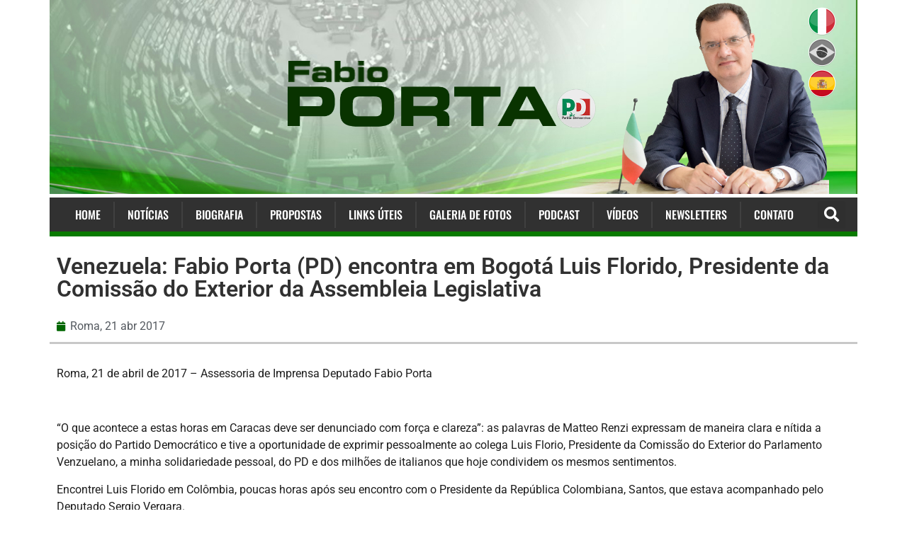

--- FILE ---
content_type: text/css; charset=utf-8
request_url: https://www.fabioporta.com.br/wp-content/uploads/elementor/css/post-4123.css?ver=1762471133
body_size: 2113
content:
.elementor-4123 .elementor-element.elementor-element-91fc2ce > .elementor-container > .elementor-column > .elementor-widget-wrap{align-content:center;align-items:center;}.elementor-4123 .elementor-element.elementor-element-dc9e48f:not(.elementor-motion-effects-element-type-background) > .elementor-widget-wrap, .elementor-4123 .elementor-element.elementor-element-dc9e48f > .elementor-widget-wrap > .elementor-motion-effects-container > .elementor-motion-effects-layer{background-image:url("https://www.fabioporta.com.br/wp-content/uploads/2022/04/background-fabio-porta.jpg");background-position:center center;background-size:cover;}.elementor-4123 .elementor-element.elementor-element-dc9e48f.elementor-column > .elementor-widget-wrap{justify-content:flex-end;}.elementor-4123 .elementor-element.elementor-element-dc9e48f > .elementor-element-populated{transition:background 0.3s, border 0.3s, border-radius 0.3s, box-shadow 0.3s;}.elementor-4123 .elementor-element.elementor-element-dc9e48f > .elementor-element-populated > .elementor-background-overlay{transition:background 0.3s, border-radius 0.3s, opacity 0.3s;}.elementor-widget-image .widget-image-caption{color:var( --e-global-color-text );font-family:var( --e-global-typography-text-font-family ), Sans-serif;font-weight:var( --e-global-typography-text-font-weight );}.elementor-4123 .elementor-element.elementor-element-4b759cb{width:initial;max-width:initial;top:10px;text-align:right;}.elementor-4123 .elementor-element.elementor-element-4b759cb > .elementor-widget-container{padding:0px 0px 0px 0px;}body:not(.rtl) .elementor-4123 .elementor-element.elementor-element-4b759cb{left:1070px;}body.rtl .elementor-4123 .elementor-element.elementor-element-4b759cb{right:1070px;}.elementor-4123 .elementor-element.elementor-element-d569d09{width:initial;max-width:initial;top:54px;text-align:right;}.elementor-4123 .elementor-element.elementor-element-d569d09 > .elementor-widget-container{padding:0px 0px 0px 0px;}body:not(.rtl) .elementor-4123 .elementor-element.elementor-element-d569d09{left:1070px;}body.rtl .elementor-4123 .elementor-element.elementor-element-d569d09{right:1070px;}.elementor-4123 .elementor-element.elementor-element-e3ad60a{width:initial;max-width:initial;top:93px;text-align:right;}.elementor-4123 .elementor-element.elementor-element-e3ad60a > .elementor-widget-container{padding:5px 0px 0px 0px;}body:not(.rtl) .elementor-4123 .elementor-element.elementor-element-e3ad60a{left:1070px;}body.rtl .elementor-4123 .elementor-element.elementor-element-e3ad60a{right:1070px;}.elementor-4123 .elementor-element.elementor-element-8d25860{width:var( --container-widget-width, 100% );max-width:100%;--container-widget-width:100%;--container-widget-flex-grow:0;text-align:right;}.elementor-4123 .elementor-element.elementor-element-8d25860 > .elementor-widget-container{padding:0px 40px 0px 0px;}.elementor-4123 .elementor-element.elementor-element-8d25860 img{width:70%;}.elementor-4123 .elementor-element.elementor-element-274d849{margin-top:5px;margin-bottom:0px;padding:0px 0px 0px 0px;}.elementor-4123 .elementor-element.elementor-element-cb743ed:not(.elementor-motion-effects-element-type-background) > .elementor-widget-wrap, .elementor-4123 .elementor-element.elementor-element-cb743ed > .elementor-widget-wrap > .elementor-motion-effects-container > .elementor-motion-effects-layer{background-color:#313131;}.elementor-bc-flex-widget .elementor-4123 .elementor-element.elementor-element-cb743ed.elementor-column .elementor-widget-wrap{align-items:center;}.elementor-4123 .elementor-element.elementor-element-cb743ed.elementor-column.elementor-element[data-element_type="column"] > .elementor-widget-wrap.elementor-element-populated{align-content:center;align-items:center;}.elementor-4123 .elementor-element.elementor-element-cb743ed.elementor-column > .elementor-widget-wrap{justify-content:center;}.elementor-4123 .elementor-element.elementor-element-cb743ed > .elementor-element-populated{border-style:solid;border-width:0px 0px 7px 0px;border-color:#0A7A00;transition:background 0.3s, border 0.3s, border-radius 0.3s, box-shadow 0.3s;}.elementor-4123 .elementor-element.elementor-element-cb743ed > .elementor-element-populated > .elementor-background-overlay{transition:background 0.3s, border-radius 0.3s, opacity 0.3s;}.elementor-widget-nav-menu .elementor-nav-menu .elementor-item{font-family:var( --e-global-typography-primary-font-family ), Sans-serif;font-weight:var( --e-global-typography-primary-font-weight );}.elementor-widget-nav-menu .elementor-nav-menu--main .elementor-item{color:var( --e-global-color-text );fill:var( --e-global-color-text );}.elementor-widget-nav-menu .elementor-nav-menu--main .elementor-item:hover,
					.elementor-widget-nav-menu .elementor-nav-menu--main .elementor-item.elementor-item-active,
					.elementor-widget-nav-menu .elementor-nav-menu--main .elementor-item.highlighted,
					.elementor-widget-nav-menu .elementor-nav-menu--main .elementor-item:focus{color:var( --e-global-color-accent );fill:var( --e-global-color-accent );}.elementor-widget-nav-menu .elementor-nav-menu--main:not(.e--pointer-framed) .elementor-item:before,
					.elementor-widget-nav-menu .elementor-nav-menu--main:not(.e--pointer-framed) .elementor-item:after{background-color:var( --e-global-color-accent );}.elementor-widget-nav-menu .e--pointer-framed .elementor-item:before,
					.elementor-widget-nav-menu .e--pointer-framed .elementor-item:after{border-color:var( --e-global-color-accent );}.elementor-widget-nav-menu{--e-nav-menu-divider-color:var( --e-global-color-text );}.elementor-widget-nav-menu .elementor-nav-menu--dropdown .elementor-item, .elementor-widget-nav-menu .elementor-nav-menu--dropdown  .elementor-sub-item{font-family:var( --e-global-typography-accent-font-family ), Sans-serif;font-weight:var( --e-global-typography-accent-font-weight );}.elementor-4123 .elementor-element.elementor-element-8c57078 .elementor-menu-toggle{margin:0 auto;}.elementor-4123 .elementor-element.elementor-element-8c57078 .elementor-nav-menu .elementor-item{font-family:"Oswald", Sans-serif;font-size:16px;font-weight:500;text-transform:uppercase;}.elementor-4123 .elementor-element.elementor-element-8c57078 .elementor-nav-menu--main .elementor-item{color:#FFFFFF;fill:#FFFFFF;padding-left:18px;padding-right:18px;padding-top:14px;padding-bottom:14px;}.elementor-4123 .elementor-element.elementor-element-8c57078 .elementor-nav-menu--main .elementor-item:hover,
					.elementor-4123 .elementor-element.elementor-element-8c57078 .elementor-nav-menu--main .elementor-item.elementor-item-active,
					.elementor-4123 .elementor-element.elementor-element-8c57078 .elementor-nav-menu--main .elementor-item.highlighted,
					.elementor-4123 .elementor-element.elementor-element-8c57078 .elementor-nav-menu--main .elementor-item:focus{color:#fff;}.elementor-4123 .elementor-element.elementor-element-8c57078 .elementor-nav-menu--main:not(.e--pointer-framed) .elementor-item:before,
					.elementor-4123 .elementor-element.elementor-element-8c57078 .elementor-nav-menu--main:not(.e--pointer-framed) .elementor-item:after{background-color:#0A7A00;}.elementor-4123 .elementor-element.elementor-element-8c57078 .e--pointer-framed .elementor-item:before,
					.elementor-4123 .elementor-element.elementor-element-8c57078 .e--pointer-framed .elementor-item:after{border-color:#0A7A00;}.elementor-4123 .elementor-element.elementor-element-8c57078 .elementor-nav-menu--main:not(.e--pointer-framed) .elementor-item.elementor-item-active:before,
					.elementor-4123 .elementor-element.elementor-element-8c57078 .elementor-nav-menu--main:not(.e--pointer-framed) .elementor-item.elementor-item-active:after{background-color:#0A7A00;}.elementor-4123 .elementor-element.elementor-element-8c57078 .e--pointer-framed .elementor-item.elementor-item-active:before,
					.elementor-4123 .elementor-element.elementor-element-8c57078 .e--pointer-framed .elementor-item.elementor-item-active:after{border-color:#0A7A00;}.elementor-4123 .elementor-element.elementor-element-8c57078{--e-nav-menu-divider-content:"";--e-nav-menu-divider-style:solid;--e-nav-menu-divider-width:10px;--e-nav-menu-divider-height:25px;--e-nav-menu-divider-color:#404040;}.elementor-4123 .elementor-element.elementor-element-8c57078 div.elementor-menu-toggle{color:#C9C8C8;}.elementor-4123 .elementor-element.elementor-element-8c57078 div.elementor-menu-toggle svg{fill:#C9C8C8;}.elementor-4123 .elementor-element.elementor-element-b035b79{width:initial;max-width:initial;align-self:center;--e-nav-menu-divider-content:"";--e-nav-menu-divider-style:solid;--e-nav-menu-divider-height:37px;--e-nav-menu-divider-color:#404040;}.elementor-4123 .elementor-element.elementor-element-b035b79 .elementor-menu-toggle{margin:0 auto;}.elementor-4123 .elementor-element.elementor-element-b035b79 .elementor-nav-menu .elementor-item{font-family:"Oswald", Sans-serif;font-size:16px;font-weight:500;text-transform:uppercase;}.elementor-4123 .elementor-element.elementor-element-b035b79 .elementor-nav-menu--main .elementor-item{color:#FFFFFF;fill:#FFFFFF;padding-left:18px;padding-right:18px;padding-top:14px;padding-bottom:14px;}.elementor-4123 .elementor-element.elementor-element-b035b79 .elementor-nav-menu--main .elementor-item:hover,
					.elementor-4123 .elementor-element.elementor-element-b035b79 .elementor-nav-menu--main .elementor-item.elementor-item-active,
					.elementor-4123 .elementor-element.elementor-element-b035b79 .elementor-nav-menu--main .elementor-item.highlighted,
					.elementor-4123 .elementor-element.elementor-element-b035b79 .elementor-nav-menu--main .elementor-item:focus{color:#fff;}.elementor-4123 .elementor-element.elementor-element-b035b79 .elementor-nav-menu--main:not(.e--pointer-framed) .elementor-item:before,
					.elementor-4123 .elementor-element.elementor-element-b035b79 .elementor-nav-menu--main:not(.e--pointer-framed) .elementor-item:after{background-color:#0A7A00;}.elementor-4123 .elementor-element.elementor-element-b035b79 .e--pointer-framed .elementor-item:before,
					.elementor-4123 .elementor-element.elementor-element-b035b79 .e--pointer-framed .elementor-item:after{border-color:#0A7A00;}.elementor-4123 .elementor-element.elementor-element-b035b79 .elementor-nav-menu--main:not(.e--pointer-framed) .elementor-item.elementor-item-active:before,
					.elementor-4123 .elementor-element.elementor-element-b035b79 .elementor-nav-menu--main:not(.e--pointer-framed) .elementor-item.elementor-item-active:after{background-color:#0A7A00;}.elementor-4123 .elementor-element.elementor-element-b035b79 .e--pointer-framed .elementor-item.elementor-item-active:before,
					.elementor-4123 .elementor-element.elementor-element-b035b79 .e--pointer-framed .elementor-item.elementor-item-active:after{border-color:#0A7A00;}.elementor-4123 .elementor-element.elementor-element-b035b79 div.elementor-menu-toggle{color:#C9C8C8;}.elementor-4123 .elementor-element.elementor-element-b035b79 div.elementor-menu-toggle svg{fill:#C9C8C8;}.elementor-widget-search-form input[type="search"].elementor-search-form__input{font-family:var( --e-global-typography-text-font-family ), Sans-serif;font-weight:var( --e-global-typography-text-font-weight );}.elementor-widget-search-form .elementor-search-form__input,
					.elementor-widget-search-form .elementor-search-form__icon,
					.elementor-widget-search-form .elementor-lightbox .dialog-lightbox-close-button,
					.elementor-widget-search-form .elementor-lightbox .dialog-lightbox-close-button:hover,
					.elementor-widget-search-form.elementor-search-form--skin-full_screen input[type="search"].elementor-search-form__input{color:var( --e-global-color-text );fill:var( --e-global-color-text );}.elementor-widget-search-form .elementor-search-form__submit{font-family:var( --e-global-typography-text-font-family ), Sans-serif;font-weight:var( --e-global-typography-text-font-weight );background-color:var( --e-global-color-secondary );}.elementor-4123 .elementor-element.elementor-element-f4f5763{width:initial;max-width:initial;align-self:center;}.elementor-4123 .elementor-element.elementor-element-f4f5763 > .elementor-widget-container{margin:0px 0px 0px 16px;}.elementor-4123 .elementor-element.elementor-element-f4f5763 .elementor-search-form{text-align:center;}.elementor-4123 .elementor-element.elementor-element-f4f5763 .elementor-search-form__toggle{--e-search-form-toggle-size:39px;--e-search-form-toggle-color:#FFFFFF;}.elementor-4123 .elementor-element.elementor-element-f4f5763 .elementor-search-form__input,
					.elementor-4123 .elementor-element.elementor-element-f4f5763 .elementor-search-form__icon,
					.elementor-4123 .elementor-element.elementor-element-f4f5763 .elementor-lightbox .dialog-lightbox-close-button,
					.elementor-4123 .elementor-element.elementor-element-f4f5763 .elementor-lightbox .dialog-lightbox-close-button:hover,
					.elementor-4123 .elementor-element.elementor-element-f4f5763.elementor-search-form--skin-full_screen input[type="search"].elementor-search-form__input{color:#9E9E9E;fill:#9E9E9E;}.elementor-4123 .elementor-element.elementor-element-f4f5763:not(.elementor-search-form--skin-full_screen) .elementor-search-form__container{border-radius:3px;}.elementor-4123 .elementor-element.elementor-element-f4f5763.elementor-search-form--skin-full_screen input[type="search"].elementor-search-form__input{border-radius:3px;}.elementor-4123 .elementor-element.elementor-element-31dc0bf{padding:10px 10px 0px 10px;}.elementor-bc-flex-widget .elementor-4123 .elementor-element.elementor-element-8f26c71.elementor-column .elementor-widget-wrap{align-items:center;}.elementor-4123 .elementor-element.elementor-element-8f26c71.elementor-column.elementor-element[data-element_type="column"] > .elementor-widget-wrap.elementor-element-populated{align-content:center;align-items:center;}.elementor-4123 .elementor-element.elementor-element-8f26c71.elementor-column > .elementor-widget-wrap{justify-content:center;}.elementor-4123 .elementor-element.elementor-element-6a4c2e2 .elementor-search-form__container{min-height:35px;}.elementor-4123 .elementor-element.elementor-element-6a4c2e2 .elementor-search-form__submit{min-width:35px;background-color:#0A7A00;}body:not(.rtl) .elementor-4123 .elementor-element.elementor-element-6a4c2e2 .elementor-search-form__icon{padding-left:calc(35px / 3);}body.rtl .elementor-4123 .elementor-element.elementor-element-6a4c2e2 .elementor-search-form__icon{padding-right:calc(35px / 3);}.elementor-4123 .elementor-element.elementor-element-6a4c2e2 .elementor-search-form__input, .elementor-4123 .elementor-element.elementor-element-6a4c2e2.elementor-search-form--button-type-text .elementor-search-form__submit{padding-left:calc(35px / 3);padding-right:calc(35px / 3);}.elementor-4123 .elementor-element.elementor-element-6a4c2e2:not(.elementor-search-form--skin-full_screen) .elementor-search-form__container{border-color:#B4B4B4;border-width:1px 1px 1px 1px;border-radius:120px;}.elementor-4123 .elementor-element.elementor-element-6a4c2e2.elementor-search-form--skin-full_screen input[type="search"].elementor-search-form__input{border-color:#B4B4B4;border-width:1px 1px 1px 1px;border-radius:120px;}.elementor-theme-builder-content-area{height:400px;}.elementor-location-header:before, .elementor-location-footer:before{content:"";display:table;clear:both;}.elementor-widget .tippy-tooltip .tippy-content{text-align:center;}@media(max-width:1024px){body:not(.rtl) .elementor-4123 .elementor-element.elementor-element-4b759cb{left:30px;}body.rtl .elementor-4123 .elementor-element.elementor-element-4b759cb{right:30px;}.elementor-4123 .elementor-element.elementor-element-4b759cb{top:20px;}body:not(.rtl) .elementor-4123 .elementor-element.elementor-element-d569d09{left:75px;}body.rtl .elementor-4123 .elementor-element.elementor-element-d569d09{right:75px;}.elementor-4123 .elementor-element.elementor-element-d569d09{top:20px;}.elementor-4123 .elementor-element.elementor-element-e3ad60a > .elementor-widget-container{padding:0px 0px 0px 0px;}body:not(.rtl) .elementor-4123 .elementor-element.elementor-element-e3ad60a{left:120px;}body.rtl .elementor-4123 .elementor-element.elementor-element-e3ad60a{right:120px;}.elementor-4123 .elementor-element.elementor-element-e3ad60a{top:20px;}.elementor-4123 .elementor-element.elementor-element-8c57078 > .elementor-widget-container{margin:4px 0px -18px 0px;}}@media(max-width:767px){.elementor-4123 .elementor-element.elementor-element-91fc2ce{margin-top:0px;margin-bottom:0px;padding:0px 0px 0px 0px;}.elementor-4123 .elementor-element.elementor-element-dc9e48f.elementor-column > .elementor-widget-wrap{justify-content:flex-start;}.elementor-4123 .elementor-element.elementor-element-dc9e48f > .elementor-element-populated{margin:0px 0px 0px 0px;--e-column-margin-right:0px;--e-column-margin-left:0px;padding:3px 0px 0px 4px;}.elementor-4123 .elementor-element.elementor-element-4b759cb{width:var( --container-widget-width, 25px );max-width:25px;--container-widget-width:25px;--container-widget-flex-grow:0;top:4px;}.elementor-4123 .elementor-element.elementor-element-4b759cb > .elementor-widget-container{margin:0px 0px 0px 0px;padding:0px 0px 0px 0px;}body:not(.rtl) .elementor-4123 .elementor-element.elementor-element-4b759cb{left:9px;}body.rtl .elementor-4123 .elementor-element.elementor-element-4b759cb{right:9px;}.elementor-4123 .elementor-element.elementor-element-d569d09{width:var( --container-widget-width, 25px );max-width:25px;--container-widget-width:25px;--container-widget-flex-grow:0;top:5px;}.elementor-4123 .elementor-element.elementor-element-d569d09 > .elementor-widget-container{padding:0px 0px 0px 0px;}body:not(.rtl) .elementor-4123 .elementor-element.elementor-element-d569d09{left:36px;}body.rtl .elementor-4123 .elementor-element.elementor-element-d569d09{right:36px;}.elementor-4123 .elementor-element.elementor-element-e3ad60a{width:var( --container-widget-width, 25px );max-width:25px;--container-widget-width:25px;--container-widget-flex-grow:0;top:5px;}body:not(.rtl) .elementor-4123 .elementor-element.elementor-element-e3ad60a{left:63px;}body.rtl .elementor-4123 .elementor-element.elementor-element-e3ad60a{right:63px;}.elementor-4123 .elementor-element.elementor-element-8d25860 > .elementor-widget-container{margin:10px 0px 0px 0px;padding:0px 8px 0px 0px;}.elementor-4123 .elementor-element.elementor-element-8d25860 img{width:90%;}.elementor-4123 .elementor-element.elementor-element-8c57078 > .elementor-widget-container{margin:5px 0px -16px 0px;}.elementor-4123 .elementor-element.elementor-element-8c57078 .elementor-nav-menu--main .elementor-item{padding-left:20px;padding-right:20px;padding-top:9px;padding-bottom:9px;}.elementor-4123 .elementor-element.elementor-element-8c57078{--nav-menu-icon-size:26px;}.elementor-4123 .elementor-element.elementor-element-b035b79{--nav-menu-icon-size:26px;}}

--- FILE ---
content_type: text/css; charset=utf-8
request_url: https://www.fabioporta.com.br/wp-content/uploads/elementor/css/post-4408.css?ver=1762471133
body_size: 1160
content:
.elementor-4408 .elementor-element.elementor-element-47c69fe{margin-top:15px;margin-bottom:0px;}.elementor-4408 .elementor-element.elementor-element-b1bcd32:not(.elementor-motion-effects-element-type-background) > .elementor-widget-wrap, .elementor-4408 .elementor-element.elementor-element-b1bcd32 > .elementor-widget-wrap > .elementor-motion-effects-container > .elementor-motion-effects-layer{background-color:#313131;}.elementor-4408 .elementor-element.elementor-element-b1bcd32 > .elementor-element-populated{transition:background 0.3s, border 0.3s, border-radius 0.3s, box-shadow 0.3s;margin:0px 0px 0px 0px;--e-column-margin-right:0px;--e-column-margin-left:0px;padding:65px 36px 36px 36px;}.elementor-4408 .elementor-element.elementor-element-b1bcd32 > .elementor-element-populated > .elementor-background-overlay{transition:background 0.3s, border-radius 0.3s, opacity 0.3s;}.elementor-widget-text-editor{font-family:var( --e-global-typography-text-font-family ), Sans-serif;font-weight:var( --e-global-typography-text-font-weight );color:var( --e-global-color-text );}.elementor-widget-text-editor.elementor-drop-cap-view-stacked .elementor-drop-cap{background-color:var( --e-global-color-primary );}.elementor-widget-text-editor.elementor-drop-cap-view-framed .elementor-drop-cap, .elementor-widget-text-editor.elementor-drop-cap-view-default .elementor-drop-cap{color:var( --e-global-color-primary );border-color:var( --e-global-color-primary );}.elementor-widget-image .widget-image-caption{color:var( --e-global-color-text );font-family:var( --e-global-typography-text-font-family ), Sans-serif;font-weight:var( --e-global-typography-text-font-weight );}.elementor-4408 .elementor-element.elementor-element-e46bbe3{width:initial;max-width:initial;top:100px;text-align:center;}.elementor-4408 .elementor-element.elementor-element-e46bbe3 > .elementor-widget-container{margin:0px 0px 0px 0px;padding:0px 0px 0px 0px;}body:not(.rtl) .elementor-4408 .elementor-element.elementor-element-e46bbe3{left:122px;}body.rtl .elementor-4408 .elementor-element.elementor-element-e46bbe3{right:122px;}.elementor-4408 .elementor-element.elementor-element-e6d8922{width:initial;max-width:initial;top:100px;text-align:center;}.elementor-4408 .elementor-element.elementor-element-e6d8922 > .elementor-widget-container{margin:0px 0px 0px 0px;padding:0px 0px 0px 0px;}body:not(.rtl) .elementor-4408 .elementor-element.elementor-element-e6d8922{left:169px;}body.rtl .elementor-4408 .elementor-element.elementor-element-e6d8922{right:169px;}.elementor-4408 .elementor-element.elementor-element-5a7c794{width:initial;max-width:initial;top:100px;text-align:center;}.elementor-4408 .elementor-element.elementor-element-5a7c794 > .elementor-widget-container{margin:0px 0px 0px 0px;padding:0px 0px 0px 0px;}body:not(.rtl) .elementor-4408 .elementor-element.elementor-element-5a7c794{left:218px;}body.rtl .elementor-4408 .elementor-element.elementor-element-5a7c794{right:218px;}.elementor-4408 .elementor-element.elementor-element-4f9dd2f:not(.elementor-motion-effects-element-type-background) > .elementor-widget-wrap, .elementor-4408 .elementor-element.elementor-element-4f9dd2f > .elementor-widget-wrap > .elementor-motion-effects-container > .elementor-motion-effects-layer{background-color:#313131;}.elementor-bc-flex-widget .elementor-4408 .elementor-element.elementor-element-4f9dd2f.elementor-column .elementor-widget-wrap{align-items:center;}.elementor-4408 .elementor-element.elementor-element-4f9dd2f.elementor-column.elementor-element[data-element_type="column"] > .elementor-widget-wrap.elementor-element-populated{align-content:center;align-items:center;}.elementor-4408 .elementor-element.elementor-element-4f9dd2f.elementor-column > .elementor-widget-wrap{justify-content:center;}.elementor-4408 .elementor-element.elementor-element-4f9dd2f > .elementor-element-populated{transition:background 0.3s, border 0.3s, border-radius 0.3s, box-shadow 0.3s;}.elementor-4408 .elementor-element.elementor-element-4f9dd2f > .elementor-element-populated > .elementor-background-overlay{transition:background 0.3s, border-radius 0.3s, opacity 0.3s;}.elementor-4408 .elementor-element.elementor-element-ecc4a35 .elementor-repeater-item-57f3f11.elementor-social-icon{background-color:#DA2BCD;}.elementor-4408 .elementor-element.elementor-element-ecc4a35{--grid-template-columns:repeat(0, auto);--icon-size:20px;--grid-column-gap:13px;--grid-row-gap:0px;}.elementor-4408 .elementor-element.elementor-element-ecc4a35 .elementor-widget-container{text-align:center;}.elementor-4408 .elementor-element.elementor-element-ecc4a35 > .elementor-widget-container{margin:0px 0px 0px 0px;}.elementor-4408 .elementor-element.elementor-element-c110347:not(.elementor-motion-effects-element-type-background) > .elementor-widget-wrap, .elementor-4408 .elementor-element.elementor-element-c110347 > .elementor-widget-wrap > .elementor-motion-effects-container > .elementor-motion-effects-layer{background-color:#313131;}.elementor-4408 .elementor-element.elementor-element-c110347 > .elementor-element-populated{transition:background 0.3s, border 0.3s, border-radius 0.3s, box-shadow 0.3s;}.elementor-4408 .elementor-element.elementor-element-c110347 > .elementor-element-populated > .elementor-background-overlay{transition:background 0.3s, border-radius 0.3s, opacity 0.3s;}.elementor-4408 .elementor-element.elementor-element-304c646 > .elementor-widget-container{margin:10px 10px 10px 10px;padding:20px 10px 10px 10px;}.elementor-theme-builder-content-area{height:400px;}.elementor-location-header:before, .elementor-location-footer:before{content:"";display:table;clear:both;}.elementor-widget .tippy-tooltip .tippy-content{text-align:center;}@media(max-width:1024px){.elementor-4408 .elementor-element.elementor-element-e46bbe3 > .elementor-widget-container{margin:0px 0px 0px 0px;}body:not(.rtl) .elementor-4408 .elementor-element.elementor-element-e46bbe3{left:44px;}body.rtl .elementor-4408 .elementor-element.elementor-element-e46bbe3{right:44px;}.elementor-4408 .elementor-element.elementor-element-e46bbe3{top:141px;}.elementor-4408 .elementor-element.elementor-element-e6d8922 > .elementor-widget-container{margin:0px 0px 0px 0px;}body:not(.rtl) .elementor-4408 .elementor-element.elementor-element-e6d8922{left:93px;}body.rtl .elementor-4408 .elementor-element.elementor-element-e6d8922{right:93px;}.elementor-4408 .elementor-element.elementor-element-e6d8922{top:141px;}.elementor-4408 .elementor-element.elementor-element-5a7c794 > .elementor-widget-container{margin:0px 0px 0px 0px;padding:0px 0px 0px 0px;}body:not(.rtl) .elementor-4408 .elementor-element.elementor-element-5a7c794{left:141px;}body.rtl .elementor-4408 .elementor-element.elementor-element-5a7c794{right:141px;}.elementor-4408 .elementor-element.elementor-element-5a7c794{top:139px;}.elementor-4408 .elementor-element.elementor-element-ecc4a35{--icon-size:19px;--grid-column-gap:10px;--grid-row-gap:10px;}.elementor-4408 .elementor-element.elementor-element-ecc4a35 .elementor-social-icon{--icon-padding:0.6em;}}@media(max-width:767px){.elementor-4408 .elementor-element.elementor-element-b1bcd32 > .elementor-element-populated{padding:47px 20px 20px 20px;}.elementor-4408 .elementor-element.elementor-element-175f7de{text-align:center;}.elementor-4408 .elementor-element.elementor-element-e46bbe3{width:initial;max-width:initial;top:117px;}.elementor-4408 .elementor-element.elementor-element-e46bbe3 > .elementor-widget-container{margin:0px 0px 0px 0px;padding:0px 0px 0px 0px;}body:not(.rtl) .elementor-4408 .elementor-element.elementor-element-e46bbe3{left:104px;}body.rtl .elementor-4408 .elementor-element.elementor-element-e46bbe3{right:104px;}.elementor-4408 .elementor-element.elementor-element-e6d8922{width:initial;max-width:initial;top:117px;}.elementor-4408 .elementor-element.elementor-element-e6d8922 > .elementor-widget-container{margin:0px 0px 0px 0px;padding:0px 0px 0px 0px;}body:not(.rtl) .elementor-4408 .elementor-element.elementor-element-e6d8922{left:160px;}body.rtl .elementor-4408 .elementor-element.elementor-element-e6d8922{right:160px;}.elementor-4408 .elementor-element.elementor-element-5a7c794{width:initial;max-width:initial;top:117px;}.elementor-4408 .elementor-element.elementor-element-5a7c794 > .elementor-widget-container{margin:0px 0px 0px 0px;}body:not(.rtl) .elementor-4408 .elementor-element.elementor-element-5a7c794{left:213px;}body.rtl .elementor-4408 .elementor-element.elementor-element-5a7c794{right:213px;}.elementor-bc-flex-widget .elementor-4408 .elementor-element.elementor-element-4f9dd2f.elementor-column .elementor-widget-wrap{align-items:flex-end;}.elementor-4408 .elementor-element.elementor-element-4f9dd2f.elementor-column.elementor-element[data-element_type="column"] > .elementor-widget-wrap.elementor-element-populated{align-content:flex-end;align-items:flex-end;}.elementor-4408 .elementor-element.elementor-element-4f9dd2f > .elementor-element-populated{margin:0px 0px 0px 0px;--e-column-margin-right:0px;--e-column-margin-left:0px;padding:73px 0px 0px 0px;}}

--- FILE ---
content_type: text/css; charset=utf-8
request_url: https://www.fabioporta.com.br/wp-content/uploads/elementor/css/post-4279.css?ver=1762471198
body_size: 666
content:
.elementor-4279 .elementor-element.elementor-element-2bc69fae > .elementor-element-populated{border-style:solid;border-width:0px 0px 3px 0px;border-color:#C8C8C8;}.elementor-widget-heading .elementor-heading-title{font-family:var( --e-global-typography-primary-font-family ), Sans-serif;font-weight:var( --e-global-typography-primary-font-weight );color:var( --e-global-color-primary );}.elementor-4279 .elementor-element.elementor-element-9ac14d3 > .elementor-widget-container{margin:5px 0px 5px 0px;}.elementor-4279 .elementor-element.elementor-element-9ac14d3 .elementor-heading-title{font-family:"Roboto", Sans-serif;font-weight:600;text-transform:none;color:#313131;}.elementor-widget-post-info .elementor-icon-list-item:not(:last-child):after{border-color:var( --e-global-color-text );}.elementor-widget-post-info .elementor-icon-list-icon i{color:var( --e-global-color-primary );}.elementor-widget-post-info .elementor-icon-list-icon svg{fill:var( --e-global-color-primary );}.elementor-widget-post-info .elementor-icon-list-text, .elementor-widget-post-info .elementor-icon-list-text a{color:var( --e-global-color-secondary );}.elementor-widget-post-info .elementor-icon-list-item{font-family:var( --e-global-typography-text-font-family ), Sans-serif;font-weight:var( --e-global-typography-text-font-weight );}.elementor-4279 .elementor-element.elementor-element-4c2f108 .elementor-icon-list-icon{width:14px;}.elementor-4279 .elementor-element.elementor-element-4c2f108 .elementor-icon-list-icon i{font-size:14px;}.elementor-4279 .elementor-element.elementor-element-4c2f108 .elementor-icon-list-icon svg{--e-icon-list-icon-size:14px;}.elementor-4279 .elementor-element.elementor-element-c1a5b07{margin-top:20px;margin-bottom:0px;}.elementor-widget-theme-post-content{color:var( --e-global-color-text );font-family:var( --e-global-typography-text-font-family ), Sans-serif;font-weight:var( --e-global-typography-text-font-weight );}.elementor-4279 .elementor-element.elementor-element-39675c4{margin-top:20px;margin-bottom:0px;}.elementor-4279 .elementor-element.elementor-element-0331342{width:initial;max-width:initial;align-self:center;text-align:left;}.elementor-4279 .elementor-element.elementor-element-0331342 > .elementor-widget-container{margin:0px 17px 0px 0px;}.elementor-4279 .elementor-element.elementor-element-0331342 .elementor-heading-title{font-family:"Roboto", Sans-serif;font-size:20px;font-weight:600;color:#0A7A00;}.elementor-4279 .elementor-element.elementor-element-d4c6113 .bdt-social-share{display:flex;flex-wrap:wrap;justify-content:flex-start;grid-column-gap:10px;grid-row-gap:10px;}.elementor-4279 .elementor-element.elementor-element-d4c6113{width:initial;max-width:initial;}.elementor-widget .tippy-tooltip .tippy-content{text-align:center;}@media(max-width:1024px){.elementor-4279 .elementor-element.elementor-element-d4c6113 .bdt-social-share{display:flex;flex-wrap:wrap;}}@media(max-width:767px){.elementor-4279 .elementor-element.elementor-element-d4c6113 .bdt-social-share{display:flex;flex-wrap:wrap;}}